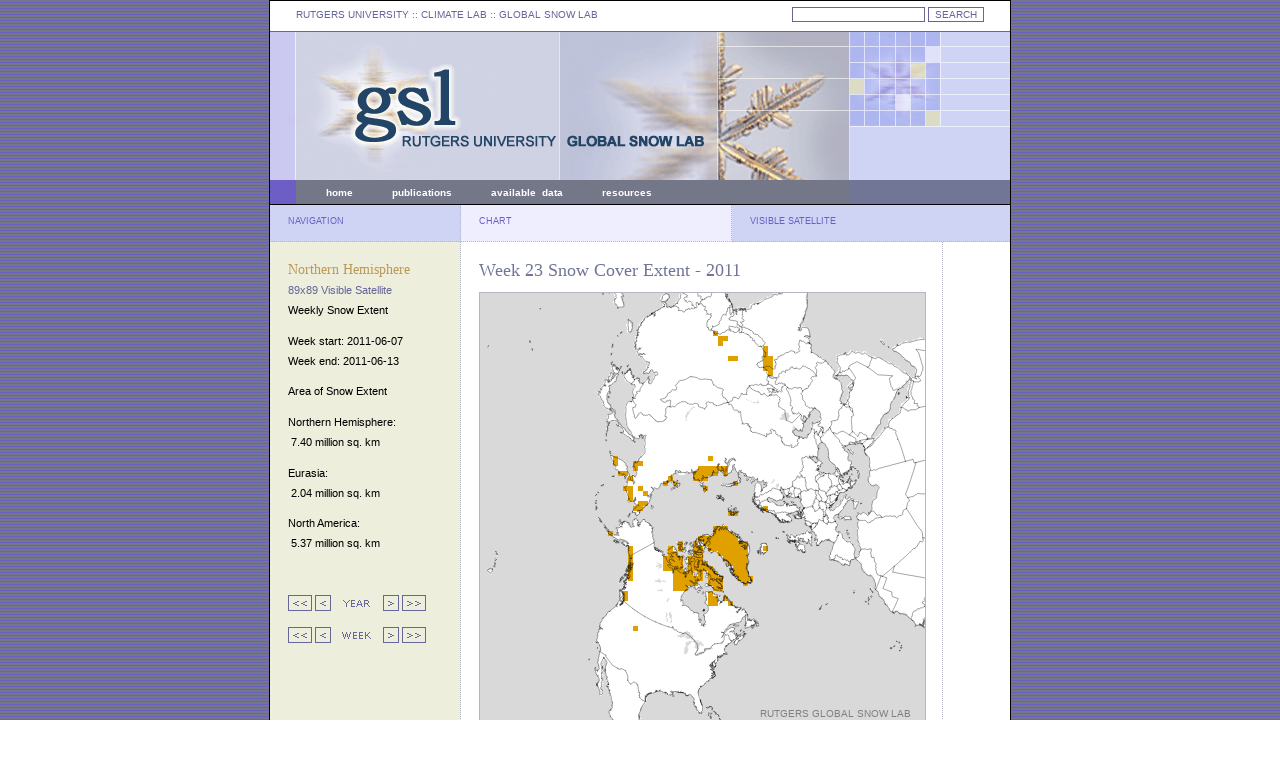

--- FILE ---
content_type: text/html; charset=UTF-8
request_url: https://snowcover.org/chart_vis.php?ui_year=2011&ui_week=23&ui_set=0
body_size: 1894
content:
<!DOCTYPE html PUBLIC "-//W3C//DTD XHTML 1.0 Transitional//EN" "http://www.w3.org/TR/xhtml1/DTD/xhtml1-transitional.dtd">
<html>
<head>
	<meta http-equiv="content-type" content="text/html; charset=iso-8859-1" />
	<meta name="author" content="Thomas Estilow" />
	<meta name="keywords" content="snow, extent, anomaly, data, station, microwave" />
	<meta name="description" content="Rutgers University Global Snow Lab" />
	<meta name="robots" content="all" />
	<title>Rutgers University Climate Lab :: Global Snow Lab</title>

	<style type="text/css" title="defaultStyle">
		@import "lib/css/gslStyles.css";
	</style>
	<link rel="Shortcut Icon" type="image/x-icon" href="https://climate.rutgers.edu/snowcover/favicon.ico" />
</head>




<body id="global-snow-lab">

<div id="container">
	<div id="topLeft">
	<span class="topLinks">
	<a href="http://www.rutgers.edu">RUTGERS UNIVERSITY</a> :: CLIMATE LAB :: <a href="index.php">GLOBAL SNOW LAB</a>
	</span>
	</div>
	<div id="topRight">
<!--	<form name="gs" method="get" action="http://www.google.com/u/rutgerz">
	<input type="hidden" name="hl" value="en"/>
	<input type="hidden" name="lr" value=""/>
	<input type="hidden" name="as_dt" value="i"/>
	<input type='hidden' name="as_sitesearch" value="climate.rutgers.edu"/>
	<input type="hidden" name="ie" value="ISO-8859-1"/>
	<input type="text" name="q" size="20" maxlength="2048" value="" class="formText"/>
	<input type="submit" name="btnG" value="SEARCH" class="formButton"/>
	</form>-->
<!-- search box -->

<form name="gs" method="GET" action="https://search.rutgers.edu" onsubmit="appendDomain(this,'climate.rutgers.edu'); return false;">
   <input type="text" name="q" size="20" maxlength="2048" value="" class="formText">
   <input type="submit" name="btnG" value="SEARCH" class="formButton"/>
<!--   <input type="submit" value="Search">-->
<!--   <input type="reset" value="Clear">-->
</form>

<script>
   function appendDomain(f,d) 
   {

      var q = f.elements['q'].value; // get the query term from search form
      var q = " " + q;
      var site = "site:" + d; // build the site query term modifier

      if (q.indexOf(site) == -1) // check if site modifier is not already in query
      {
         // var qTemp = q + site; // append site modifier to query
         // f.elements['q'].value = qTemp; // replace the query term in input field with one containing the modifier
         q = site + q; // append site modifier to query
         q = q.split(' ').join('+'); // replace spaces with +s
      }

      location.href = 'https://search.rutgers.edu/websites?q=' + q; // replace current page with site specific query results displayed in RUS

   // comment out the line above and uncomment the two lines below to open search results in a new tab or window
   //   var win = window.open("https://search.rutgers.edu/web?q=" + q , 'search');
   //   win.focus();

   }
</script>

	</div>
	<div id="header">
	</div>
	<div id="headerMenuLeft">
	</div>
	<div id="headerMenuCenter">
	<span class="headerLinks">
<a href="index.php">home</a>
&nbsp;&nbsp;&nbsp;&nbsp;&nbsp;&nbsp;&nbsp;&nbsp;&nbsp;&nbsp;&nbsp;
<a href="docs.php?target=pubs">publications</a>
&nbsp;&nbsp;&nbsp;&nbsp;&nbsp;&nbsp;&nbsp;&nbsp;&nbsp;&nbsp;&nbsp;
<a href="docs.php?target=datareq">available&nbsp;&nbsp;data</a>
&nbsp;&nbsp;&nbsp;&nbsp;&nbsp;&nbsp;&nbsp;&nbsp;&nbsp;&nbsp;&nbsp;
<a href="docs.php?target=links">resources</a>
&nbsp;&nbsp;&nbsp;&nbsp;&nbsp;&nbsp;&nbsp;&nbsp;&nbsp;&nbsp;&nbsp;
<!--<a href="https://climate.rutgers.edu/measures/snowice/">NASA MEaSUREs</a>
--></span> 

	</div>
	<div id="headerMenuRight">
	</div>
	<div id="columnTitleLeft">
	NAVIGATION
	</div>
	<div id="columnTitleCenter">
	CHART
	</div>
	<div id="columnTitleRight">
	VISIBLE SATELLITE
	</div>
	<div id="leftContent">
	<span class="menuTitle">
	Northern Hemisphere</span>
	<span class="menuSubmenu">89x89 Visible Satellite</span>
	<br />Weekly Snow Extent</span>

	<br />

	<p />Week start: 2011-06-07<br />Week end: 2011-06-13<p />Area of Snow Extent<p />Northern Hemisphere:<br />&nbsp;7.40 million sq. km<p />Eurasia:<br />&nbsp;2.04 million sq. km<p />North America:<br />&nbsp;5.37 million sq. km<p /><p />&nbsp;<p /><a href="chart_vis.php?ui_year=2001&ui_week=23&ui_set=0"><img src="images/arrow_10left.gif" border="0"></a>&nbsp;<a href="chart_vis.php?ui_year=2010&ui_week=23&ui_set=0"><img src="images/arrow_01left.gif" border="0"></a>&nbsp; <img src="images/arrow_yearlabel.gif"> &nbsp;<a href="chart_vis.php?ui_year=2012&ui_week=23&ui_set=0"><img src="images/arrow_01right.gif" border="0"></a>&nbsp;<a href="chart_vis.php?ui_year=2021&ui_week=23&ui_set=0"><img src="images/arrow_10right.gif" border="0"></a><p /><a href="chart_vis.php?ui_year=2011&ui_week=13&ui_set=0"><img src="images/arrow_10left.gif" border="0"></a>&nbsp;<a href="chart_vis.php?ui_year=2011&ui_week=22&ui_set=0"><img src="images/arrow_01left.gif" border="0"></a>&nbsp; <img src="images/arrow_weeklabel.gif"> &nbsp;<a href="chart_vis.php?ui_year=2011&ui_week=24&ui_set=0"><img src="images/arrow_01right.gif" border="0"></a>&nbsp;<a href="chart_vis.php?ui_year=2011&ui_week=33&ui_set=0"><img src="images/arrow_10right.gif" border="0"></a><p />	</span>
	</div> 
	<div id="mapContent">
	<span class="titleText">
	Week 23 Snow Cover Extent -  2011</span>
	
	<p class="contentHome">

<div id="mapSvg"><embed src="svg/mapgen_week.php?ui_week=23&ui_year=2011" name="snowmap" height="445" width="445" type="image/svg+xml"></div>	<img src="images/spacer8px.gif"><br />
	<img src="images/legend_weekly.gif">
	
	</div>
	<div id="legendContent">
	
	</div>
</div>

<script src="https://www.google-analytics.com/urchin.js" type="text/javascript">
</script>
<script type="text/javascript">
_uacct = "UA-2044055-3";
urchinTracker();
</script>
</body>
</html>
